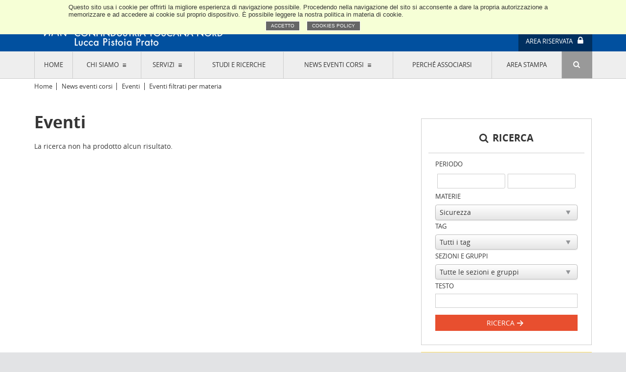

--- FILE ---
content_type: text/html; charset=utf-8
request_url: https://confindustriatoscananord.it/news-eventi/eventi/19/eventi-mat
body_size: 10842
content:
<!DOCTYPE HTML>
<html class="no-js" lang="it">
<head>
<meta charset="UTF-8">
<meta property="og:url" content="https://www.confindustriatoscananord.it/news-eventi/eventi/19/eventi-mat" />
<meta property="og:title" content="Eventi - Confindustria Toscana Nord" />
<meta property="og:description" content="&#8230;" />
<meta property="og:site_name" content="Confindustria Toscana Nord" />
<meta property="og:image" content="https://www.confindustriatoscananord.it/img/confindustria-toscana-nord-blu.png" />
<title>Eventi - Confindustria Toscana Nord</title>
<meta content="IE=edge,chrome=1" http-equiv="X-UA-Compatible">
<meta content="width=device-width, initial-scale=1.0, maximum-scale=1.0" name="viewport">

<!-- Favicon e icone -->
<link rel="apple-touch-icon" sizes="57x57" href="/img/apple-touch-icon-57x57.png">
<link rel="apple-touch-icon" sizes="60x60" href="/img/apple-touch-icon-60x60.png">
<link rel="apple-touch-icon" sizes="72x72" href="/img/apple-touch-icon-72x72.png">
<link rel="apple-touch-icon" sizes="76x76" href="/img/apple-touch-icon-76x76.png">
<link rel="apple-touch-icon" sizes="114x114" href="/img/apple-touch-icon-114x114.png">
<link rel="apple-touch-icon" sizes="120x120" href="/img/apple-touch-icon-120x120.png">
<link rel="apple-touch-icon" sizes="144x144" href="/img/apple-touch-icon-144x144.png">
<link rel="apple-touch-icon" sizes="152x152" href="/img/apple-touch-icon-152x152.png">
<link rel="apple-touch-icon" sizes="180x180" href="/img/apple-touch-icon-180x180.png">
<link rel="icon" type="image/png" href="/img/favicon-32x32.png" sizes="32x32">
<link rel="icon" type="image/png" href="/img/android-chrome-192x192.png" sizes="192x192">
<link rel="icon" type="image/png" href="/img/favicon-96x96.png" sizes="96x96">
<link rel="icon" type="image/png" href="/img/favicon-16x16.png" sizes="16x16">
<link rel="manifest" href="/img/manifest.json">
<link rel="mask-icon" href="/img/safari-pinned-tab.svg" color="#004990">
<link rel="shortcut icon" href="/img/favicon.ico">
<meta name="msapplication-TileColor" content="#004990">
<meta name="msapplication-TileImage" content="/img/mstile-144x144.png">
<meta name="msapplication-config" content="/img/browserconfig.xml">
<meta name="theme-color" content="#004990">

<link href="/inc/css/main.css?1.3.5" rel="stylesheet">
<link href="/inc/css/media-queries.css?1.3" rel="stylesheet">
<link href="/inc/css/ctn-print.css?1.3" rel="stylesheet" media="print">

<!--[if lt IE 9]>
<script src="//html5shim.googlecode.com/svn/trunk/html5.js"></script>
<script src="http://css3-mediaqueries-js.googlecode.com/svn/trunk/css3-mediaqueries.js"></script>
<![endif]-->
<script>(function(e,t,n){var r=e.querySelectorAll("html")[0];r.className=r.className.replace(/(^|\s)no-js(\s|$)/,"$1$2")})(document,window,0);</script>
<!-- Google tag (gtag.js) -->
<script async src="https://www.googletagmanager.com/gtag/js?id=G-HB2Z62J6H1"></script>
<script>
    window.dataLayer = window.dataLayer || [];
    function gtag(){dataLayer.push(arguments);}
    gtag('js', new Date());

    gtag('config', 'G-HB2Z62J6H1');
</script>
<div id="fb-root"></div>
<script>(function(d, s, id) {
        var js, fjs = d.getElementsByTagName(s)[0];
        if (d.getElementById(id)) return;
        js = d.createElement(s); js.id = id;
        js.src = "//connect.facebook.net/it_IT/sdk.js#xfbml=1&version=v2.8&appId=155086728339289";
        fjs.parentNode.insertBefore(js, fjs);
    }(document, 'script', 'facebook-jssdk'));</script><script>
var page=['pagina'];
var pagex=['news-eventi','Eventi','eventi-mat']; 
</script>
</head>

<body data-pag="mat=19&t=eventi">
<header id="page-header">
    <section class="header-top">
        <div class="container">
            <h2 id="logo" class="logo" data-popup="true">
                <img src="/img/confindustria-toscana-nord-blu.svg" class="only-print">
                <a href="/" class="ir">Confindustria Toscana Nord</a>
                <p class="hidden">Lucca, Pistoia, Prato</p>
            </h2> <!-- / #logo -->
            <aside class="socials">
                <ul>
                    <li><a href="https://twitter.com/ConfindToscNord" class="icon-twitter" target="_blank"><span
                                    class="hidden">Twitter</span></a></li>
                    <li><a href="https://www.facebook.com/confindustriatoscananord" class="icon-facebook"
                           target="_blank"><span class="hidden">Facebook</span></a></li>
                    <li><a href="https://www.instagram.com/confindustriatoscananord/" class="icon-instagram"
                           target="_blank"><span class="hidden">Instagram</span></a></li>
                    <li><a href="https://www.youtube.com/c/ConfindustriaToscanaNordITCTN" class="icon-youtube"
                           target="_blank"><span class="hidden">YouTube</span></a></li>
                    <li><a href="https://www.linkedin.com/company/confindustria-toscana-nord" class="icon-linkedin"
                           target="_blank"><span class="hidden">LinkedIn</span></a></li>
                    <li><a href="http://www.slideshare.net/CTN_2016" class="icon-slideshare" target="_blank"><span
                                    class="hidden">SlideShare</span></a></li>
                </ul>
            </aside>
                            <section class="user-login">
                    <p class="switch login"><a href="#usr-login" data-toggle="usr-login"><span>Area riservata</span> <i
                                    class="icon-lock"></i></a></p>
                    <div class="usr-form-login" id="usr-login">
                        <form method="post" id="form-login" name="form-login" data-action="/inc/php/form-login.php">
                            <p class="col-9">
                                <label for="username">Login</label>
                                <input id="username" name="username" type="text">
                            </p>
                            <p class="col-9 col-clear">
                                <label for="password">Password</label>
                                <input id="password" name="password" type="password">
                            </p>
                            <p class="col-3 last-col buttons">
                                <button type="submit" id="entra" name="entra" class="button">Entra <i
                                            class="icon-right"></i></button>
                            </p>
                            <p class="rememberme">
                                <input type="checkbox" id="collegato" name="collegato" checked="checked" value="1">
                                <label for="collegato">Resta collegato</label>
                            </p>
                            <p class="note">
                                <a href="/password">hai dimenticato la password?</a>
                            </p>
                            <input type="hidden" name="formchk" id="formchk" value="login">
                        </form>
                    </div>
                </section> <!-- / .user-login -->
                    </div>
    </section>
    <section class="header-bottom">
        <div class="container">
            <aside class="menu-switcher">
                <a href="#" id="m-menu-switch" class="icon-menu"><span class="hidden">Menu</span></a>
            </aside>
            <aside class="search-switcher">
                <a href="#header-search" class="search icon-search"><span class="hidden">Trova</span></a>
            </aside>
            <nav id="menu-main" class="menu-main" data-menu="">
                <ul>
                    <li><a href="/">Home</a></li>
                    <li><a href="#" class="mother" data-rel="chi-siamo" data-vit="0">Chi siamo</a>
<div class="sub-menu">
<ul>
<li><h4>L&#039;Associazione</h4><ul>
<li><a href="/chi-siamo/lassociazione/storia-e-mission">Storia e mission</a></li><li><a href="/chi-siamo/lassociazione/statuto-e-regolamenti">Statuto e regolamenti</a></li><li><a href="/chi-siamo/lassociazione/codice-etico-e-dei-valori-associativi">Codice Etico e dei Valori associativi</a></li></ul><ul><li><a href="/chi-siamo/lassociazione/trasparenza-contributi-pubblici">Trasparenza Contributi Pubblici</a><ul>
</ul> 
</li></ul><ul><li><a href="/chi-siamo/lassociazione/rappresentanza">Rappresentanza</a></li></ul><ul><li><a href="/chi-siamo/lassociazione/lindustria-e-il-territorio-di-lucca-pistoia-e-prato">L&#039;industria e il territorio di Lucca, Pistoia e Prato</a><ul>
</ul> 
</li></ul><ul><li><a href="/chi-siamo/lassociazione/sedi-e-contatti">Sedi e contatti</a></li><li><a href="/chi-siamo/lassociazione/about-us">About Us</a></li></ul> 
</li></ul><ul><li><h4>Governance</h4><ul>
<li><a href="/chi-siamo/governance/consiglio-di-presidenza">Consiglio di Presidenza</a></li><li><a href="/chi-siamo/governance/consiglio-generale-e-consulte-territoriali-24-26">Consiglio Generale</a></li></ul><ul><li><a href="/chi-siamo/governance/sezioni-merceologiche-24-26">Sezioni merceologiche</a><ul>
</ul> 
</li></ul><ul><li><a href="/chi-siamo/governance/commissione-di-designazione">Commissione di designazione</a></li><li><a href="/chi-siamo/governance/organi-di-controllo">Organi di controllo</a></li><li><a href="/chi-siamo/governance/comitato-piccola-industria">Comitato Piccola Industria</a></li><li><a href="/chi-siamo/governance/giovani-imprenditori">Giovani Imprenditori</a></li></ul> 
</li></ul><ul><li><h4>La Nostra Rete</h4><ul>
<li><a href="/chi-siamo/la-nostra-rete/sistema-confindustria">Sistema Confindustria</a></li><li><a href="/chi-siamo/la-nostra-rete/partecipazioni">Partecipazioni</a></li><li><a href="/chi-siamo/la-nostra-rete/rappresentanze-in-enti-esterni">Rappresentanze in enti esterni</a></li><li><a href="/chi-siamo/la-nostra-rete/societa-consorzi-reti-di-impresa-e-gruppi-di-acquisto">Società, consorzi,  reti di impresa e gruppi di acquisto</a></li></ul> 
</li></ul><ul><li><h4>Attività e progetti speciali</h4><ul>
<li><a href="/chi-siamo/attivita-e-progetti-speciali/e-di-moda-il-mio-futuro-9a-edizione">E&#039; di moda il mio futuro 9a edizione</a><ul>
</ul> 
</li></ul><ul><li><a href="/chi-siamo/attivita-e-progetti-speciali/sostenibilita-usa-la-testa-quarta-edizione">Sostenibilità - Usa la testa! Quarta edizione</a></li><li><a href="/chi-siamo/attivita-e-progetti-speciali/progetto-lume">Progetto LU.ME.</a></li><li><a href="/chi-siamo/attivita-e-progetti-speciali/il-manager-della-sostenibilita-nel-distretto-tessile-pratese">Il manager della sostenibilità nel distretto tessile pratese</a></li><li><a href="/chi-siamo/attivita-e-progetti-speciali/gruppo-imprenditoria-femminile">Gruppo Imprenditoria Femminile</a></li><li><a href="/chi-siamo/attivita-e-progetti-speciali/sostenibilita menu">Sostenibilità</a></li></ul> 
</li></ul><ul></ul> 
</div>
</li>
<li><a href="#" class="mother" data-rel="servizi" data-vit="0">Servizi</a>
<div class="sub-menu">
<ul>
<li><a href="/servizi/riservati-ai-soci"><h4>Riservati ai Soci</h4></a><ul>
</ul> 
</li></ul><ul><li><a href="/servizi/online"><h4>Online</h4></a><ul>
</ul> 
</li></ul><ul><li><a href="/servizi/le-societa"><h4>Le società</h4></a><ul>
</ul> 
</li></ul><ul></ul> 
</div>
</li>
<li><a href="/centro-studi-ricerche/studi-e-ricerche/studi-ricerche" data-vit="0">Studi e ricerche</a>
</li>
<li><a href="#" class="mother" data-rel="news-eventi" data-vit="0">News eventi corsi</a>
<div class="sub-menu">
<ul>
<li><a href="/news-eventi/News"><h4>News</h4></a><ul>
</ul> 
</li></ul><ul><li><a href="/news-eventi/Eventi"><h4>Eventi</h4></a><ul>
</ul> 
</li></ul><ul><li><a href="/news-eventi/corsi"><h4>Corsi</h4></a><ul>
</ul> 
</li></ul><ul></ul> 
</div>
</li>
<li><a href="/perche-associarsi/perche-associarsi" data-vit="0">Perché associarsi</a>
</li>
<li><a href="/area-stampa/comunicati-stampa" data-vit="0">Area stampa</a>
</li>
<li></li>
                    <li class="trova"><a href="#header-search" data-rel="" class="search icon-search"
                                         data-toggle="header-search" data-mobile="false"><span
                                    class="hidden">Trova</span></a></li>
                </ul>
            </nav> <!-- / #menu-main -->

            <div id="header-search" class="header-search">
                <form method="post" id="form-cerca" name="form-cerca" action="/news-eventi/news-eventi"
                      class="search-form no-validate">
                    <p>
                        <label for="testo" class="hidden">Cerca…</label>
                        <input id="testo" name="testo" type="text" placeholder="scrivere qui il testo da cercare …">
                    </p>
                    <p class="buttons">
                        <button type="submit" name="cerca" id="cerca" class="icon-right"><span
                                    class="hidden">Cerca</span></button>
                    </p>
                    <input type="hidden" name="form-cerca" id="form-cerca" value="cerca">
                </form>
                <a href="#" class="close icon-cancel" data-toggle="header-search"><span class="hidden">Chiudi</span></a>
            </div> <!-- / #header-search -->
        </div>
    </section>
</header> <!-- / #page-header -->
<section id="page-content" class="article-detail">
	<div class="container">
		<section class="breadcrumbs"><a href='/'>Home</a> <span>News eventi corsi</span> <a href='/news-eventi/Eventi'>Eventi</a> Eventi filtrati per materia</section>
		<article class="article col-sx">
            <h1>Eventi</h1>
						<section class="article-list">
    <p>La ricerca non ha prodotto alcun risultato.</p></section> <!-- / .article-list -->		</article> <!-- / .article -->
		
		<div class="col-dx">
			<aside class="box mobile-top">
    <header>
        <h2 class="icon-search">Ricerca</h2>
    </header>
    <section class="content">
        <form method="post" action="/news-eventi/eventi/19/eventi-mat" name="fltForm" id="fltForm" class="no-validate">
            <label>Periodo</label>
            <div class="grid base2 base-sd-1 input-daterange datepicker" data-date-end-date="0d">
                <p>
                    <label class="hidden" for="fltPeriodoDa">Da</label>
                    <input type="text" id="fltPeriodoDa" name="fltPeriodoDa" value="">
                </p>
                <p>
                    <label class="hidden" for="fltPeriodoA">A</label>
                    <input type="text" id="fltPeriodoAl" name="fltPeriodoAl" value="">
                </p>
            </div>
            <p>
                <label for="fltMaterie">Materie</label>
                <select id="fltMaterie" name="fltMaterie">
                    <option value="%">Tutte le materie</option>
                    <option value="21">Alimentari</option><option value="1">Ambiente</option><option value="9">Amministrazione del Personale</option><option value="10">Bandi e Agevolazioni</option><option value="2">Convenzioni per i Soci</option><option value="3">Credito e Finanza</option><option value="4">Cultura, Sport e altre attività</option><option value="5">Diritto di Impresa</option><option value="6">Energia e Gas</option><option value="7">Fisco e Tributi</option><option value="8">Formazione e Istruzione</option><option value="27">ICT</option><option value="11">Infrastrutture, territorio e mobilità</option><option value="12">Innovazione e ricerca</option><option value="13">Internazionalizzazione</option><option value="14">Lavoro e Previdenza</option><option value="23">Marketing associativo</option><option value="25">Organizzazione</option><option value="16">Relazioni Esterne e istituzionali</option><option value="17">Relazioni Industriali</option><option value="18">Responsabilità sociale di impresa</option><option value="19" selected="selected">Sicurezza</option><option value="15">Sistemi di qualità </option><option value="20">Studi e Ricerche</option>                </select>
            </p>
            <p>
                <label for="fltTag">Tag</label>
                <select id="fltTag" name="fltTag">
                    <option value="%">Tutti i tag</option>
                    <option value="393">abbigliamento</option><option value="23">accordi internazionali</option><option value="24">accordo</option><option value="21">acqua</option><option value="25">adempimento</option><option value="251">adesione al sindacato</option><option value="26">aeroporti</option><option value="27">agenti e rappresentanti</option><option value="377">agenti fisici</option><option value="28">agenzia delle entrate</option><option value="29">agevolazioni e contributi</option><option value="30">aggiornamento </option><option value="299">alberghi</option><option value="394">alimenti</option><option value="534">alluvione</option><option value="32">alternanza</option><option value="530">Altri eventi</option><option value="34">ammortizzatori sociali</option><option value="35">analisi fabbisogni</option><option value="37">ANCE</option><option value="41">ANCE Toscana</option><option value="43">antincendio</option><option value="45">appalto</option><option value="329">apprendistato</option><option value="46">approfondimento</option><option value="517">asl</option><option value="49">assicurazioni</option><option value="50">associazioni di categoria</option><option value="160">assunzione</option><option value="51">attestazioni e qualificazioni</option><option value="52">authority</option><option value="55">autotrasporto</option><option value="390">B2B</option><option value="57">bandi</option><option value="58">bilanci</option><option value="505">Bonus edilizia</option><option value="59">borsa</option><option value="276">calzaturiero</option><option value="63">camera di commercio</option><option value="64">cantieri</option><option value="473">cariche e nomine</option><option value="395">carta e cartotecnica</option><option value="326">CCNL</option><option value="69">certificazione</option><option value="396">chimica</option><option value="355">competitività</option><option value="76">componenti tariffarie</option><option value="78">compravendita</option><option value="81">concorrenza</option><option value="282">Confindustria</option><option value="391">Confindustria Toscana</option><option value="83">congiuntura</option><option value="84">consorzi</option><option value="86">consumi</option><option value="87">contabilità digitale</option><option value="92">contrattazione collettiva</option><option value="93">contrattualistica</option><option value="94">controllo</option><option value="495">Convegni e iniziative</option><option value="96">convegno</option><option value="97">convenzioni</option><option value="481">coronavirus</option><option value="99">corsi a catalogo</option><option value="103">crediti di imposta</option><option value="104">credito</option><option value="359">cultura</option><option value="105">cultura di impresa</option><option value="106">curricula</option><option value="519">Cybersecurity</option><option value="107">datore di lavoro</option><option value="108">dazi</option><option value="110">detassazione</option><option value="112">difesa del suolo</option><option value="113">dirigenti</option><option value="479">diritto societario</option><option value="356">distretti</option><option value="118">dogane</option><option value="38">edilizia</option><option value="522">Education</option><option value="121">efficienza energetica</option><option value="122">e-learning</option><option value="123">emissioni</option><option value="327">energia elettrica</option><option value="333">enti bilaterali</option><option value="126">enti locali</option><option value="127">etichettatura</option><option value="128">Europa</option><option value="129">export</option><option value="130">fan99</option><option value="397">farmaceutica</option><option value="133">ferrovie</option><option value="134">fiere</option><option value="135">finanziamenti</option><option value="138">fondi interprofessionali</option><option value="139">fonti rinnovabili</option><option value="480">formazione professionale</option><option value="328">gas</option><option value="398">giocattoli</option><option value="360">giovani</option><option value="515">Green Pass</option><option value="357">gruppo fiscale</option><option value="31">Haccp</option><option value="281">housing sociale</option><option value="147">ICE</option><option value="148">igiene</option><option value="149">imballaggi</option><option value="151">impianti</option><option value="152">import</option><option value="153">imposte e tasse</option><option value="154">imprenditoria femminile</option><option value="155">imprenditoria giovanile</option><option value="53">imprenditorialità</option><option value="381">impresa 4.0</option><option value="158">INAIL</option><option value="161">incentivo</option><option value="162">incoming</option><option value="330">infortuni e malattie professionali</option><option value="163">innovazione</option><option value="164">INPS</option><option value="165">inquinamento acustico</option><option value="167">interruzioni</option><option value="168">Intrastat</option><option value="169">investimento</option><option value="170">Irap</option><option value="171">Ires</option><option value="172">Irpef</option><option value="173">Italia</option><option value="174">Its</option><option value="175">Iva</option><option value="178">laboratori</option><option value="399">lapideo</option><option value="179">lavoratori stranieri</option><option value="180">lavoro all'estero</option><option value="182">lavoro dipendente</option><option value="184">leasing</option><option value="185">legge finanziaria</option><option value="186">legge stabilità</option><option value="400">legno arredo</option><option value="401">logistica</option><option value="187">logistica</option><option value="188">Lucca</option><option value="362">luoghi di lavoro</option><option value="190">macchine e attrezzature</option><option value="191">made in italy</option><option value="193">management199</option><option value="402">manifatturiero</option><option value="194">marchi e brevetti</option><option value="196">marketing</option><option value="353">materie prime</option><option value="214">mercato del lavoro</option><option value="199">mercato interno</option><option value="403">metalmeccanica</option><option value="203">mezzi pesanti</option><option value="205">missioni</option><option value="363">moda</option><option value="455">Monsummano Terme</option><option value="207">mostra</option><option value="208">MUD</option><option value="404">nautica</option><option value="210">normativa</option><option value="213">obbligo formativo</option><option value="216">oneri</option><option value="219">orientamento</option><option value="220">origine non preferenziale</option><option value="221">origine preferenziale</option><option value="222">osservazioni</option><option value="223">paesi esteri</option><option value="458">Pescia</option><option value="436">Pietrasanta</option><option value="460">Pistoia</option><option value="226">Pistoia</option><option value="405">plastica</option><option value="346">politica industriale</option><option value="228">Prato</option><option value="229">premio</option><option value="230">presentazione</option><option value="231">presidi commerciali</option><option value="233">prevenzione</option><option value="236">privacy</option><option value="115">procedure concorsuali</option><option value="238">prodotti finanziari</option><option value="242">promozione</option><option value="252">rating</option><option value="254">Regione Toscana</option><option value="258">responsabilità solidale</option><option value="260">ricerca</option><option value="263">rifiuti</option><option value="265">risparmio energetico</option><option value="269">Sace</option><option value="407">sanità</option><option value="270">sanzione</option><option value="275">scuola</option><option value="277">segnalazione del personale</option><option value="278">seminario</option><option value="408">servizi alle imprese</option><option value="279">settori industriali</option><option value="284">sistemi di gestione</option><option value="364">solidarietà</option><option value="286">sostanze pericolose</option><option value="287">sostenibilità</option><option value="338">sostituto di imposta</option><option value="273">sottoprodotti</option><option value="369">sport</option><option value="291">start up</option><option value="292">statistiche</option><option value="295">strumenti urbanistici</option><option value="296">studi di settore</option><option value="298">Tari</option><option value="409">telecomunicazioni</option><option value="304">terme</option><option value="305">terre da scavo</option><option value="410">terziario e commercio</option><option value="411">tessile</option><option value="306">TFR e previdenza complementare</option><option value="308">tirocini/stages</option><option value="414">Toscana</option><option value="311">traffico</option><option value="412">trasporti</option><option value="413">turismo</option><option value="315">UE</option><option value="316">ufficio tecnico</option><option value="317">università</option><option value="319">valutazione rischi</option><option value="322">VIA</option><option value="323">viabilità</option><option value="483">webinar</option><option value="324">welfare</option><option value="325">workshop</option>                </select>
            </p>
            <p>
                <label for="fltSezioniGruppi">Sezioni e Gruppi</label>
                <select id="fltSezioniGruppi" name="fltSezioniGruppi">
                    <option value="%">Tutte le sezioni e gruppi</option>
                    <option value="304240">ALIMENTARI</option><option value="304239">ANCE TOSCANA NORD</option><option value="312079">ANCE TOSCANA NORD LUCCA</option><option value="312080">ANCE TOSCANA NORD PISTOIA</option><option value="312082">ANCE TOSCANA NORD PRATO</option><option value="304228">CARTA E CARTOTECNICA</option><option value="304234">CHIMICA, PLASTICA E FARMACEUTICA</option><option value="337796">CHIMICA E FARMACEUTICA</option><option value="337798">PLASTICA E GOMMA</option><option value="304242">LAPIDEI E VARIE</option><option value="312085">ALTRO LAPIDEI E VARIE</option><option value="310625">ASSOARTIGIANI</option><option value="310627">LAPIDEI</option><option value="310626">LEGNO E ARREDO</option><option value="304224">METALMECCANICA</option><option value="304227">MECCANICA GENERALE</option><option value="304225">MECCANICA PER LA CARTA</option><option value="304226">MECCANOTESSILE</option><option value="304241">NAUTICA</option><option value="304231">SERVIZI E TERZIARIO</option><option value="312084">ALTRO SERVIZI E TERZIARIO</option><option value="304233">SANITA'</option><option value="304232">TURISMO</option><option value="304218">SISTEMA MODA</option><option value="304223">CUOIO E CALZATURE</option><option value="304222">MAGLIFICI E CONFEZIONI</option><option value="304221">NOBILITAZIONE E LAVORAZIONI TESSILI</option><option value="304220">PRODUTTORI DI FILATI</option><option value="304219">PRODUTTORI DI TESSUTI</option><option value="304237">TRASPORTI E LOGISTICA</option><option value="312086">ALTRO TRASPORTI</option><option value="304238">LOGISTICA</option>                </select>
            </p>
            <p>
                <label for="fltTxt">Testo</label>
                <input type="text" id="fltTxt" name="fltTxt" value="">
            </p>
            <p class="buttons">
                <button type="submit" name="fltSubmit" id="fltSubmit">Ricerca <i class="icon-right"></i></button>
            </p>
        </form>
    </section>
</aside>
			<ul class="big-buttons">
	<li><a href="/servizi/riservati-ai-soci" class="button icon-people">Servizi riservati ai soci</a></li>
	<li><a href="/servizi/online" class="button icon-computer">Servizi online</a></li>
</ul>
<ul class="big-buttons">
	<li><a href="http://www.formetica.it" target="_blank" class="button bt-img"><img src="/img/logo-formetica.gif" alt="Formetica"></a></li>
	<li><a href="http://www.saperi.eu" target="_blank" class="button bt-img"><img src="/img/logo-saperi.gif" alt="Saperi"></a></li>
	<!--<li><a href="http://www.servindustria.it" target="_blank" class="button bt-img"><img src="/img/logo-servindustria.gif" alt="ServIndustria"></a></li>-->
</ul>
		</div> <!-- / .col-dx -->
	</div> <!-- / .container -->
</section> <!-- / #page-content -->
<footer id="page-footer">
	<section class="footer-top">
		<div class="container">
			<h2 class="logo"><span class="ir">Confindustria Toscana Nord - Lucca, Pistoia, Prato</span></h2>
		</div>
	</section>
	<section class="footer-mid">
		<div class="container">
			<aside class="socials">
                <ul>
                    <li><a href="https://twitter.com/ConfindToscNord" class="icon-twitter" target="_blank"><span class="hidden">Twitter</span></a></li>
                    <li><a href="https://www.facebook.com/confindustriatoscananord" class="icon-facebook" target="_blank"><span class="hidden">Facebook</span></a></li>
                    <li><a href="https://www.instagram.com/confindustriatoscananord/" class="icon-instagram" target="_blank"><span class="hidden">Instagram</span></a></li>
                    <li><a href="https://www.youtube.com/c/ConfindustriaToscanaNordITCTN" class="icon-youtube" target="_blank"><span class="hidden">YouTube</span></a></li>
                    <li><a href="https://www.linkedin.com/company/confindustria-toscana-nord" class="icon-linkedin" target="_blank"><span class="hidden">LinkedIn</span></a></li>
                    <li><a href="http://www.slideshare.net/CTN_2016" class="icon-slideshare" target="_blank"><span class="hidden">SlideShare</span></a></li>
                </ul>
			</aside>
		</div>
	</section>
	<section class="footer-bottom">
		<div class="container">
			<div class="dati-sedi">
				<p>Pistoia (sede legale), <span>piazza Garibaldi 5</span> - <span>cap 51100</span> - <span>tel. 0573 99171</span></p>
				<p>Lucca, <span>piazza Bernardini 41</span> - <span>cap 55100</span> - <span>tel. 0583 4441</span></p>
				<p>Prato, <span>via Valentini 14</span> - <span>cap 59100</span> - <span>tel. 0574 4551</span></p>
			</div> <!-- / .dati-azienda -->
			<div class="dati-mail">
				<p><a href="mailto:info@confindustriatoscananord.it">info@confindustriatoscananord.it</a></p>
				<p><a href="mailto:confindustriatoscananord@pec.it">confindustriatoscananord@pec.it</a></p>
				<p>CF 90058980476</p>
			</div>
			<nav class="menu-legal">
				<ul>
					<li><a href="/termini-e-condizioni">Termini e condizioni</a></li>
					<li><a href="/privacy-policy">Privacy policy</a></li>
					<li><a href="/cookies-policy">Cookies policy</a></li>
				</ul>
			</nav> <!-- / .menu-legal -->
		</div> <!-- / .container -->
	</section>
</footer> <!-- / #page-footer -->
<aside id="flex-test"></aside>
<!--[if lt IE 9]>
<script src="/inc/js/jquery-1.11.3.min.js"></script>
<![endif]-->
<!--[if gt IE 8]><!-->
<script src="/inc/js/jquery-2.1.4.min.js"></script>
<!--<![endif]-->
<script>
    var n1_ck_config = {
        color: 'light',
        type: 'abs',
        position: 'top',
        policy: {'it': '/it/cookies'}
    };
</script>
<script src="/inc/cookieslaw/scripts.min.js"></script>

<script src="/inc/js/plugins.min.js"></script>
<script src="/inc/js/fullcalendar/lang/it.js"></script>
<script src="/inc/js/functions.js?v=1.3"></script>

<aside id="popup">
    <div class="popup-newsletter fancymsg custom-present-win">
        <div class="head"><img src="/img/confindustria-toscana-nord.svg"/></div>
        <h2>Novità</h2>
        <p style="text-align: left !important; margin-bottom: .7em">Nel nostro sito sono disponibili due nuovi sezioni:</p>
        <ul style="text-align: left !important;">
            <li style="margin-bottom: .7em">l'area delle <a href="/vita-associativa/comunicazioni">comunicazioni di vita associativa</a> (dove saranno archiviate tutte le comunicazioni della tua sezione di appartenenza e degli eventuali organismi per i quali hai una carica) raggiungibile dal link "Comunicazioni dell'associazione" nel menu principale del sito
            </li>
            <li style="margin-bottom: .7em">una pagina - che trovi nel menu a tendina che compare cliccando sul tuo nome (in alto a dx nel sito) che riepiloga quali sono le persone, per ogni tua azienda, che ricevono le nostre comunicazioni (newsletter, rassegna stampa, vita associativa ...) dove <a href="/termini-e-condizioni/autorizzazione-invio-newsletter-collaboratori">già da ora puoi accedere per verificare i dati in nostro possesso</a> e comunicarci eventuali variazioni e integrazioni
            </li>
        </ul>
        <p style="text-align: left !important;">&nbsp;</p>
        <p style="text-align: left !important;">I nostri uffici restano a disposizione per ogni esigenza.</p>
    </div>
</aside>
<script>
        /*
    $(function () {
        if (!Cookies.get('np_popup_vitaassociativa') && $('#logo').is('[data-popup]')) { // non comparsa & non profilato
            $.fancybox('#popup', {
                afterClose: function () {
                    Cookies.set('np_popup_vitaassociativa', true, {expires: 1, path: '/'});
                }
            });
        }
    });
     */
    -->
    </script>
<script src="/inc/widget/eventi-elenco.min.js"></script></body>
</html>


--- FILE ---
content_type: text/css
request_url: https://confindustriatoscananord.it/inc/cookieslaw/styles.css
body_size: 1450
content:
/*  Syntax Quick Reference
  --------------------------
  column($ratios: 1, $offset: 0, $cycle: 0, $uncycle: 0, $gutter: $jeet-gutter)
  span($ratio: 1, $offset: 0)
  shift($ratios: 0, $col_or_span: column, $gutter: $jeet-gutter)
  unshift()
  edit()
  center($max_width: 1410px, $pad: 0)
  stack($pad: 0, $align: false)
  unstack()
  align($direction: both)
  cf()
*/
.ir {
  text-indent: 105%;
  white-space: nowrap;
  overflow: hidden;
  font-family: sans-serif !important; }

.n1_ck-buttons {
  margin-top: .5em;
  text-align: center; }

.n1_ck-button {
  display: inline-block;
  text-transform: uppercase;
  font-family: sans-serif;
  padding: .3em 1em;
  margin: 0 .5em;
  background: #666;
  color: #fff;
  cursor: pointer;
  font-size: 10px;
  border: 1px solid #fff; }
  .n1_ck-button:hover {
    background: #78893C;
    color: #fff !important; }

#cookies-adv {
  background: #B3CF5A;
  color: #fff;
  position: absolute;
  top: 0;
  left: 0;
  right: 0;
  z-index: 990;
  font-family: sans-serif;
  font-size: 13px;
  line-height: 1.2;
  padding: .5em;
  text-shadow: none; }
  #cookies-adv .content {
    margin: 0 auto;
    max-width: 1000px;
    position: relative; }
  #cookies-adv p {
    margin-bottom: 0; }
  #cookies-adv a {
    color: #fff;
    -webkit-transition: all 0.3s ease;
    transition: all 0.3s ease;
    text-decoration: none; }
    #cookies-adv a:hover {
      color: #78893C;
      text-decoration: none; }
  #cookies-adv.rel {
    position: relative; }
  #cookies-adv.light {
    background: #F6FFD6;
    color: #333; }
  #cookies-adv.bottom {
    position: fixed;
    top: auto;
    bottom: 0; }

.n1_ck_policy {
  position: fixed;
  right: 5px;
  bottom: 0;
  z-index: 500; }

.n1_ck_overlay {
  position: fixed;
  left: 0;
  top: 0;
  width: 100%;
  height: 100%;
  z-index: 1000;
  background: #000;
  cursor: pointer;
  opacity: 0.8;
  -ms-filter: "progid:DXImageTransform.Microsoft.Alpha(Opacity=80)";
  filter: alpha(opacity=80); }

.n1_ck_popup {
  font-family: sans-serif;
  font-size: 14px;
  line-height: 1.3;
  font-weight: 400;
  text-align: left;
  color: #333;
  text-shadow: none;
  position: absolute;
  width: 80%;
  max-width: 62em;
  min-height: 4em;
  max-height: 85%;
  left: 50%;
  top: 10%;
  z-index: 1001;
  -webkit-transform: translateX(-50%);
      -ms-transform: translateX(-50%);
          transform: translateX(-50%);
  background: #fff;
  overflow: auto; }
  .n1_ck_popup.loading {
    background: #fff url(ajax-loader.gif) no-repeat 50% 50%; }
  .n1_ck_popup .popup-chiudi {
    cursor: pointer;
    display: block;
    position: absolute;
    font-size: 1.5em;
    right: .5em;
    top: .5em;
    padding: .1em .5em;
    background: #fff;
    -webkit-transition: all 0.3s ease;
    transition: all 0.3s ease; }
    .n1_ck_popup .popup-chiudi:before {
      margin: 0;
      min-width: 1.5em; }
    .n1_ck_popup .popup-chiudi:hover {
      color: #fff;
      background: #78893C; }
  .n1_ck_popup .popup-content h1 {
    font-family: 'Trebuchet MS', sans-serif;
    font-size: 1.5em;
    background-color: #B3CF5A;
    color: #fff;
    text-align: center;
    padding: .6em;
    text-transform: uppercase;
    margin-bottom: 1em; }
  .n1_ck_popup .popup-content h3 {
    font-family: 'Trebuchet MS', sans-serif;
    font-weight: 700;
    color: #333;
    font-size: 1.4em;
    text-transform: uppercase;
    margin: 1em 0 .3em; }
  .n1_ck_popup .popup-content p {
    margin: 0 0 .5em;
    padding: 0; }
  .n1_ck_popup .popup-content ul {
    margin: 0 0 .5em;
    padding: 0 0 0 1.5em; }
  .n1_ck_popup .popup-content a {
    color: #78893C; }
    .n1_ck_popup .popup-content a:hover {
      color: #B3CF5A; }
  .n1_ck_popup .popup-content strong {
    font-weight: 700; }
  .n1_ck_popup .popup-content .popup-text {
    padding: 1em; }


--- FILE ---
content_type: image/svg+xml
request_url: https://confindustriatoscananord.it/img/icon-people.svg
body_size: 1692
content:
<?xml version="1.0" encoding="utf-8"?>
<!-- Generator: Adobe Illustrator 16.0.4, SVG Export Plug-In . SVG Version: 6.00 Build 0)  -->
<!DOCTYPE svg PUBLIC "-//W3C//DTD SVG 1.0//EN" "http://www.w3.org/TR/2001/REC-SVG-20010904/DTD/svg10.dtd">
<svg version="1.0" id="Livello_1" xmlns="http://www.w3.org/2000/svg" xmlns:xlink="http://www.w3.org/1999/xlink" x="0px" y="0px"
	 width="1417.32px" height="1417.32px" viewBox="0 0 1417.32 1417.32" enable-background="new 0 0 1417.32 1417.32"
	 xml:space="preserve">
<g>
	<path d="M842.494,278.592H574.826c-42.89,0-77.669,34.752-77.669,77.656v364.253c0,42.89,34.779,77.683,77.669,77.683h0.438
		v258.003c0,42.891,33.797,77.683,75.519,77.683h115.78c41.683,0,75.506-34.779,75.506-77.683V798.184h0.425
		c42.89,0,77.669-34.779,77.669-77.683V356.248C920.149,313.345,885.384,278.592,842.494,278.592z"/>
	<circle cx="708.66" cy="126.771" r="126.771"/>
</g>
<g>
	<path d="M1305.827,308.871h-229.356c-36.784,0-66.559,29.802-66.559,66.559v312.137c0,36.784,29.774,66.585,66.559,66.585h0.371
		v221.074c0,36.771,28.965,66.559,64.688,66.559h99.227c35.722,0,64.7-29.788,64.7-66.559V754.139h0.358
		c36.783,0,66.571-29.802,66.571-66.585V375.416C1372.386,338.673,1342.598,308.871,1305.827,308.871z"/>
	<circle cx="1191.148" cy="178.794" r="108.639"/>
</g>
<g>
	<path d="M340.85,308.871H111.493c-36.757,0-66.558,29.802-66.558,66.545v312.138c0,36.783,29.801,66.585,66.558,66.585h0.372
		v221.073c0,36.771,28.991,66.559,64.7,66.559h99.214c35.735,0,64.7-29.788,64.7-66.559V754.139h0.372
		c36.757,0,66.558-29.802,66.558-66.585V375.416C407.395,338.673,377.594,308.871,340.85,308.871z"/>
	<circle cx="226.171" cy="178.794" r="108.625"/>
</g>
</svg>


--- FILE ---
content_type: application/javascript
request_url: https://confindustriatoscananord.it/inc/widget/eventi-elenco.min.js
body_size: 563
content:
var ElencoEventi=function(){var altreEventi=function(){var $cont=$(".load-more-news"),file="/inc/widget/eventi-altre?";$cont.each(function(){var $c=$(this),$p=$c.parent(),tot=parseInt($c.find("button").attr("data-tot")),mat=parseInt($c.find("button").attr("data-mat")),tag=parseInt($c.find("button").attr("data-tag"));function checkNumber(){if(tot===$p.find(".article").length){$c.css({display:"none"})}}checkNumber();$c.on("click","button",function(ev){var call=file,$flt=$("#fltForm");ev.preventDefault();if($flt.length){call+=$flt.serialize()+"&"}if(mat>0){call+="m="+mat+"&"}if(tag>0){call+="t="+tag+"&"}call+="n=";$.get(call+$p.find(".article").length,function(data){$c.before(data);checkNumber()})})})};return{init:function(){altreEventi()}}}();jQuery(document).ready(function(){ElencoEventi.init()});